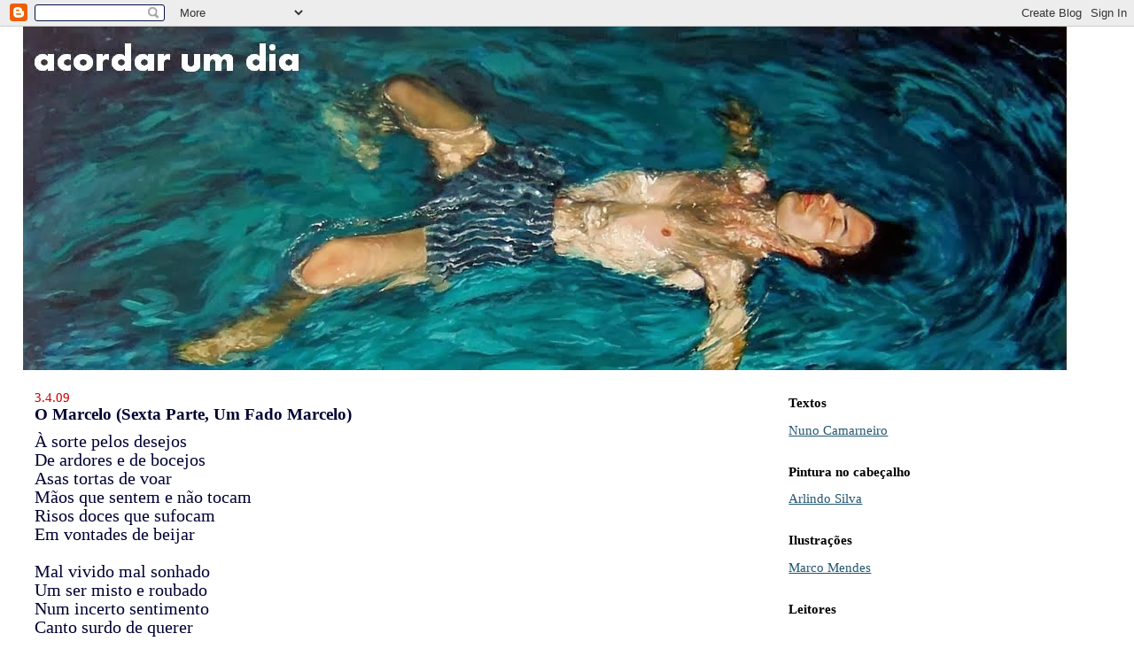

--- FILE ---
content_type: text/html; charset=UTF-8
request_url: https://acordarumdia.blogspot.com/2009/04/um-fado-marcelo.html
body_size: 12761
content:
<!DOCTYPE html>
<html dir='ltr' xmlns='http://www.w3.org/1999/xhtml' xmlns:b='http://www.google.com/2005/gml/b' xmlns:data='http://www.google.com/2005/gml/data' xmlns:expr='http://www.google.com/2005/gml/expr'>
<head>
<link href='https://www.blogger.com/static/v1/widgets/55013136-widget_css_bundle.css' rel='stylesheet' type='text/css'/>
<meta content='text/html; charset=UTF-8' http-equiv='Content-Type'/>
<meta content='blogger' name='generator'/>
<link href='https://acordarumdia.blogspot.com/favicon.ico' rel='icon' type='image/x-icon'/>
<link href='http://acordarumdia.blogspot.com/2009/04/um-fado-marcelo.html' rel='canonical'/>
<link rel="alternate" type="application/atom+xml" title="Acordar Um Dia - Atom" href="https://acordarumdia.blogspot.com/feeds/posts/default" />
<link rel="alternate" type="application/rss+xml" title="Acordar Um Dia - RSS" href="https://acordarumdia.blogspot.com/feeds/posts/default?alt=rss" />
<link rel="service.post" type="application/atom+xml" title="Acordar Um Dia - Atom" href="https://www.blogger.com/feeds/2397228971671727540/posts/default" />

<link rel="alternate" type="application/atom+xml" title="Acordar Um Dia - Atom" href="https://acordarumdia.blogspot.com/feeds/7940720425537857315/comments/default" />
<!--Can't find substitution for tag [blog.ieCssRetrofitLinks]-->
<meta content='http://acordarumdia.blogspot.com/2009/04/um-fado-marcelo.html' property='og:url'/>
<meta content='O Marcelo (Sexta Parte, Um Fado Marcelo)' property='og:title'/>
<meta content='À sorte pelos desejos De ardores e de bocejos Asas tortas de voar Mãos que sentem e não tocam Risos doces que sufocam Em vontades de beijar ...' property='og:description'/>
<title>Acordar Um Dia: O Marcelo (Sexta Parte, Um Fado Marcelo)</title>
<style id='page-skin-1' type='text/css'><!--
/*
-----------------------------------------------
Blogger Template Style
Name:     Stretch Denim
Designer: Darren Delaye
URL:      www.DarrenDelaye.com
Date:     11 Jul 2006
-----------------------------------------------
*/
body {
background: #ffffff;
margin: 0;
padding: 0px;
font: x-small Verdana, Arial;
text-align: center;
color: #000033;
font-size/* */:/**/small;
font-size: /**/small;
}
a:link {
color: #215670;
}
a:visited {
color: #215670;
}
a img {
border-width: 0;
}
#outer-wrapper {
font: normal normal 116% Georgia, Times, serif;
}
/* Header
----------------------------------------------- */
#header-wrapper {
margin:0;
padding: 0;
background-color: #ffffff;
text-align: left;
}
#header {
margin: 0 2%;
background-color: #ffffff;
color: #efefef;
padding: 0;
font: normal bold 208% Verdana, Arial, Sans-serif;;
position: relative;
}
h1.title {
padding-top: 38px;
margin: 0 1% .1em;
line-height: 1.2em;
font-size: 100%;
}
h1.title a, h1.title a:visited {
color: #efefef;
text-decoration: none;
}
#header .description {
display: block;
margin: 0 1%;
padding: 0 0 40px;
line-height: 1.4em;
font-size: 50%;
}
/* Content
----------------------------------------------- */
.clear {
clear: both;
}
#content-wrapper {
margin: 0 2%;
padding: 0 0 15px;
text-align: left;
background-color: #ffffff;
border: 1px solid #ffffff;
border-top: 0;
}
#main-wrapper {
margin-left: 1%;
width: 64%;
float: left;
background-color: #ffffff;
display: inline;       /* fix for doubling margin in IE */
word-wrap: break-word; /* fix for long text breaking sidebar float in IE */
overflow: hidden;      /* fix for long non-text content breaking IE sidebar float */
}
#sidebar-wrapper {
margin-right: 1%;
width: 29%;
float: right;
background-color: #ffffff;
display: inline;       /* fix for doubling margin in IE */
word-wrap: break-word; /* fix for long text breaking sidebar float in IE */
overflow: hidden;      /* fix for long non-text content breaking IE sidebar float */
}
/* Headings
----------------------------------------------- */
h2, h3 {
margin: 0;
}
/* Posts
----------------------------------------------- */
.date-header {
margin: 1.5em 0 0;
font-weight: normal;
color: #cc0000;
font-size: 100%;
}
.post {
margin: 0 0 1.5em;
padding-bottom: 1.5em;
}
.post-title {
margin: 0;
padding: 0;
font-size: 125%;
font-weight: bold;
line-height: 1.1em;
}
.post-title a, .post-title a:visited, .post-title strong {
text-decoration: none;
color: #000033;
font-weight: bold;
}
.post div {
margin: 0 0 .75em;
line-height: 1.3em;
}
.post-footer {
margin: -.25em 0 0;
color: #000033;
font-size: 87%;
}
.post-footer .span {
margin-right: .3em;
}
.post img, table.tr-caption-container {
padding: 4px;
border: 1px solid #ffffff;
}
.tr-caption-container img {
border: none;
padding: 0;
}
.post blockquote {
margin: 1em 20px;
}
.post blockquote p {
margin: .75em 0;
}
/* Comments
----------------------------------------------- */
#comments h4 {
margin: 1em 0;
color: #cc0000;
}
#comments h4 strong {
font-size: 110%;
}
#comments-block {
margin: 1em 0 1.5em;
line-height: 1.3em;
}
#comments-block dt {
margin: .5em 0;
}
#comments-block dd {
margin: .25em 0 0;
}
#comments-block dd.comment-footer {
margin: -.25em 0 2em;
line-height: 1.4em;
font-size: 78%;
}
#comments-block dd p {
margin: 0 0 .75em;
}
.deleted-comment {
font-style:italic;
color:gray;
}
.feed-links {
clear: both;
line-height: 2.5em;
}
#blog-pager-newer-link {
float: left;
}
#blog-pager-older-link {
float: right;
}
#blog-pager {
text-align: center;
}
/* Sidebar Content
----------------------------------------------- */
.sidebar h2 {
margin: 1.6em 0 .5em;
padding: 4px 5px;
background-color: #ffffff;
font-size: 100%;
color: #000000;
}
.sidebar ul {
margin: 0;
padding: 0;
list-style: none;
}
.sidebar li {
margin: 0;
padding-top: 0;
padding-right: 0;
padding-bottom: .5em;
padding-left: 15px;
text-indent: -15px;
line-height: 1.5em;
}
.sidebar {
color: #000033;
line-height:1.3em;
}
.sidebar .widget {
margin-bottom: 1em;
}
.sidebar .widget-content {
margin: 0 5px;
}
/* Profile
----------------------------------------------- */
.profile-img {
float: left;
margin-top: 0;
margin-right: 5px;
margin-bottom: 5px;
margin-left: 0;
padding: 4px;
border: 1px solid #ffffff;
}
.profile-data {
margin:0;
text-transform:uppercase;
letter-spacing:.1em;
font-weight: bold;
line-height: 1.6em;
font-size: 78%;
}
.profile-datablock {
margin:.5em 0 .5em;
}
.profile-textblock {
margin: 0.5em 0;
line-height: 1.6em;
}
/* Footer
----------------------------------------------- */
#footer {
clear: both;
text-align: center;
color: #000033;
}
#footer .widget {
margin:.5em;
padding-top: 20px;
font-size: 85%;
line-height: 1.5em;
text-align: left;
}
/** Page structure tweaks for layout editor wireframe */
body#layout #header {
width: 750px;
}

--></style>
<link href='https://www.blogger.com/dyn-css/authorization.css?targetBlogID=2397228971671727540&amp;zx=d72bc11e-4896-4fb4-a14c-9a64538efb75' media='none' onload='if(media!=&#39;all&#39;)media=&#39;all&#39;' rel='stylesheet'/><noscript><link href='https://www.blogger.com/dyn-css/authorization.css?targetBlogID=2397228971671727540&amp;zx=d72bc11e-4896-4fb4-a14c-9a64538efb75' rel='stylesheet'/></noscript>
<meta name='google-adsense-platform-account' content='ca-host-pub-1556223355139109'/>
<meta name='google-adsense-platform-domain' content='blogspot.com'/>

</head>
<body>
<div class='navbar section' id='navbar'><div class='widget Navbar' data-version='1' id='Navbar1'><script type="text/javascript">
    function setAttributeOnload(object, attribute, val) {
      if(window.addEventListener) {
        window.addEventListener('load',
          function(){ object[attribute] = val; }, false);
      } else {
        window.attachEvent('onload', function(){ object[attribute] = val; });
      }
    }
  </script>
<div id="navbar-iframe-container"></div>
<script type="text/javascript" src="https://apis.google.com/js/platform.js"></script>
<script type="text/javascript">
      gapi.load("gapi.iframes:gapi.iframes.style.bubble", function() {
        if (gapi.iframes && gapi.iframes.getContext) {
          gapi.iframes.getContext().openChild({
              url: 'https://www.blogger.com/navbar/2397228971671727540?po\x3d7940720425537857315\x26origin\x3dhttps://acordarumdia.blogspot.com',
              where: document.getElementById("navbar-iframe-container"),
              id: "navbar-iframe"
          });
        }
      });
    </script><script type="text/javascript">
(function() {
var script = document.createElement('script');
script.type = 'text/javascript';
script.src = '//pagead2.googlesyndication.com/pagead/js/google_top_exp.js';
var head = document.getElementsByTagName('head')[0];
if (head) {
head.appendChild(script);
}})();
</script>
</div></div>
<div id='outer-wrapper'><div id='wrap2'>
<!-- skip links for text browsers -->
<span id='skiplinks' style='display:none;'>
<a href='#main'>skip to main </a> |
      <a href='#sidebar'>skip to sidebar</a>
</span>
<div id='header-wrapper'>
<div class='header section' id='header'><div class='widget Header' data-version='1' id='Header1'>
<div id='header-inner'>
<a href='https://acordarumdia.blogspot.com/' style='display: block'>
<img alt='Acordar Um Dia' height='388px; ' id='Header1_headerimg' src='https://blogger.googleusercontent.com/img/b/R29vZ2xl/AVvXsEiODG1I6FeUpnzFbeGc9zDAM1iV6U6_uO7iSBWG4KbSc3Uk7ZUCDzgEs4GjkmzDZl2zUhSveTpmFZQNamruJ4FTINXrRoaVNRIvuRjXC9BasGa1b02ypmLHpeL9Um1UxRhRh3AnvHhUkifi/s1600/Imagem5.tif' style='display: block' width='1230px; '/>
</a>
</div>
</div></div>
</div>
<div id='content-wrapper'>
<div id='crosscol-wrapper' style='text-align:center'>
<div class='crosscol no-items section' id='crosscol'></div>
</div>
<div id='main-wrapper'>
<div class='main section' id='main'><div class='widget Blog' data-version='1' id='Blog1'>
<div class='blog-posts hfeed'>

          <div class="date-outer">
        
<h2 class='date-header'><span>3.4.09</span></h2>

          <div class="date-posts">
        
<div class='post-outer'>
<div class='post hentry uncustomized-post-template'>
<a name='7940720425537857315'></a>
<h3 class='post-title entry-title'>
<a href='https://acordarumdia.blogspot.com/2009/04/um-fado-marcelo.html'>O Marcelo (Sexta Parte, Um Fado Marcelo)</a>
</h3>
<div class='post-header'>
<div class='post-header-line-1'></div>
</div>
<div class='post-body entry-content'>
<span style="font-size:130%;">À sorte pelos desejos<br />De ardores e de bocejos<br />Asas tortas de voar<br />Mãos que sentem e não tocam<br />Risos doces que sufocam<br />Em vontades de beijar<br /><br />Mal vivido mal sonhado<br />Um ser misto e roubado<br />Num incerto sentimento<br />Canto surdo de querer<br />Mais da vida do que ser<br />No durar de um momento<br /><br />São passos de uma dança<br />É um golpe de vingança<br />Palavras ditas à toa<br />Neste sangue alguém morreu<br />Se não é um fado fui eu<br />E um amor que já não voa</span>
<div style='clear: both;'></div>
</div>
<div class='post-footer'>
<div style='float:right;padding:4px;'>
<a name='fb_share' rel='nofollow' share_url='https://acordarumdia.blogspot.com/2009/04/um-fado-marcelo.html' type='icon_link'></a>
<script src="//static.ak.fbcdn.net/connect.php/js/FB.Share" type="text/javascript"></script>
</div>
<div class='post-footer-line post-footer-line-1'>
<span class='post-author vcard'>
Publicada por
<span class='fn'>Nuno Camarneiro</span>
</span>
<span class='post-timestamp'>
à(s)
<a class='timestamp-link' href='https://acordarumdia.blogspot.com/2009/04/um-fado-marcelo.html' rel='bookmark' title='permanent link'><abbr class='published' title='2009-04-03T15:01:00+01:00'>15:01</abbr></a>
</span>
<span class='reaction-buttons'>
</span>
<span class='star-ratings'>
</span>
<span class='post-comment-link'>
</span>
<span class='post-backlinks post-comment-link'>
</span>
<span class='post-icons'>
<span class='item-action'>
<a href='https://www.blogger.com/email-post/2397228971671727540/7940720425537857315' title='Enviar a mensagem por correio electrónico'>
<img alt="" class="icon-action" height="13" src="//img1.blogblog.com/img/icon18_email.gif" width="18">
</a>
</span>
<span class='item-control blog-admin pid-452539270'>
<a href='https://www.blogger.com/post-edit.g?blogID=2397228971671727540&postID=7940720425537857315&from=pencil' title='Editar mensagem'>
<img alt='' class='icon-action' height='18' src='https://resources.blogblog.com/img/icon18_edit_allbkg.gif' width='18'/>
</a>
</span>
</span>
<div class='post-share-buttons'>
<a class='goog-inline-block share-button sb-email' href='&target=email' target='_blank' title='Enviar a mensagem por email'><span class='share-button-link-text'>Enviar a mensagem por email</span></a><a class='goog-inline-block share-button sb-blog' href='&target=blog' onclick='window.open(this.href, "_blank", "height=270,width=475"); return false;' target='_blank' title='Dê a sua opinião!'><span class='share-button-link-text'>Dê a sua opinião!</span></a><a class='goog-inline-block share-button sb-twitter' href='&target=twitter' target='_blank' title='Partilhar no X'><span class='share-button-link-text'>Partilhar no X</span></a><a class='goog-inline-block share-button sb-facebook' href='&target=facebook' onclick='window.open(this.href, "_blank", "height=430,width=640"); return false;' target='_blank' title='Partilhar no Facebook'><span class='share-button-link-text'>Partilhar no Facebook</span></a><a class='goog-inline-block share-button sb-pinterest' href='&target=pinterest' target='_blank' title='Partilhar no Pinterest'><span class='share-button-link-text'>Partilhar no Pinterest</span></a>
</div>
</div>
<div class='post-footer-line post-footer-line-2'>
<span class='post-labels'>
</span>
</div>
<div class='post-footer-line post-footer-line-3'>
<span class='post-location'>
</span>
</div>
</div>
</div>
<div class='comments' id='comments'>
<a name='comments'></a>
<h4>1 comentário:</h4>
<div class='comments-content'>
<script async='async' src='' type='text/javascript'></script>
<script type='text/javascript'>
    (function() {
      var items = null;
      var msgs = null;
      var config = {};

// <![CDATA[
      var cursor = null;
      if (items && items.length > 0) {
        cursor = parseInt(items[items.length - 1].timestamp) + 1;
      }

      var bodyFromEntry = function(entry) {
        var text = (entry &&
                    ((entry.content && entry.content.$t) ||
                     (entry.summary && entry.summary.$t))) ||
            '';
        if (entry && entry.gd$extendedProperty) {
          for (var k in entry.gd$extendedProperty) {
            if (entry.gd$extendedProperty[k].name == 'blogger.contentRemoved') {
              return '<span class="deleted-comment">' + text + '</span>';
            }
          }
        }
        return text;
      }

      var parse = function(data) {
        cursor = null;
        var comments = [];
        if (data && data.feed && data.feed.entry) {
          for (var i = 0, entry; entry = data.feed.entry[i]; i++) {
            var comment = {};
            // comment ID, parsed out of the original id format
            var id = /blog-(\d+).post-(\d+)/.exec(entry.id.$t);
            comment.id = id ? id[2] : null;
            comment.body = bodyFromEntry(entry);
            comment.timestamp = Date.parse(entry.published.$t) + '';
            if (entry.author && entry.author.constructor === Array) {
              var auth = entry.author[0];
              if (auth) {
                comment.author = {
                  name: (auth.name ? auth.name.$t : undefined),
                  profileUrl: (auth.uri ? auth.uri.$t : undefined),
                  avatarUrl: (auth.gd$image ? auth.gd$image.src : undefined)
                };
              }
            }
            if (entry.link) {
              if (entry.link[2]) {
                comment.link = comment.permalink = entry.link[2].href;
              }
              if (entry.link[3]) {
                var pid = /.*comments\/default\/(\d+)\?.*/.exec(entry.link[3].href);
                if (pid && pid[1]) {
                  comment.parentId = pid[1];
                }
              }
            }
            comment.deleteclass = 'item-control blog-admin';
            if (entry.gd$extendedProperty) {
              for (var k in entry.gd$extendedProperty) {
                if (entry.gd$extendedProperty[k].name == 'blogger.itemClass') {
                  comment.deleteclass += ' ' + entry.gd$extendedProperty[k].value;
                } else if (entry.gd$extendedProperty[k].name == 'blogger.displayTime') {
                  comment.displayTime = entry.gd$extendedProperty[k].value;
                }
              }
            }
            comments.push(comment);
          }
        }
        return comments;
      };

      var paginator = function(callback) {
        if (hasMore()) {
          var url = config.feed + '?alt=json&v=2&orderby=published&reverse=false&max-results=50';
          if (cursor) {
            url += '&published-min=' + new Date(cursor).toISOString();
          }
          window.bloggercomments = function(data) {
            var parsed = parse(data);
            cursor = parsed.length < 50 ? null
                : parseInt(parsed[parsed.length - 1].timestamp) + 1
            callback(parsed);
            window.bloggercomments = null;
          }
          url += '&callback=bloggercomments';
          var script = document.createElement('script');
          script.type = 'text/javascript';
          script.src = url;
          document.getElementsByTagName('head')[0].appendChild(script);
        }
      };
      var hasMore = function() {
        return !!cursor;
      };
      var getMeta = function(key, comment) {
        if ('iswriter' == key) {
          var matches = !!comment.author
              && comment.author.name == config.authorName
              && comment.author.profileUrl == config.authorUrl;
          return matches ? 'true' : '';
        } else if ('deletelink' == key) {
          return config.baseUri + '/comment/delete/'
               + config.blogId + '/' + comment.id;
        } else if ('deleteclass' == key) {
          return comment.deleteclass;
        }
        return '';
      };

      var replybox = null;
      var replyUrlParts = null;
      var replyParent = undefined;

      var onReply = function(commentId, domId) {
        if (replybox == null) {
          // lazily cache replybox, and adjust to suit this style:
          replybox = document.getElementById('comment-editor');
          if (replybox != null) {
            replybox.height = '250px';
            replybox.style.display = 'block';
            replyUrlParts = replybox.src.split('#');
          }
        }
        if (replybox && (commentId !== replyParent)) {
          replybox.src = '';
          document.getElementById(domId).insertBefore(replybox, null);
          replybox.src = replyUrlParts[0]
              + (commentId ? '&parentID=' + commentId : '')
              + '#' + replyUrlParts[1];
          replyParent = commentId;
        }
      };

      var hash = (window.location.hash || '#').substring(1);
      var startThread, targetComment;
      if (/^comment-form_/.test(hash)) {
        startThread = hash.substring('comment-form_'.length);
      } else if (/^c[0-9]+$/.test(hash)) {
        targetComment = hash.substring(1);
      }

      // Configure commenting API:
      var configJso = {
        'maxDepth': config.maxThreadDepth
      };
      var provider = {
        'id': config.postId,
        'data': items,
        'loadNext': paginator,
        'hasMore': hasMore,
        'getMeta': getMeta,
        'onReply': onReply,
        'rendered': true,
        'initComment': targetComment,
        'initReplyThread': startThread,
        'config': configJso,
        'messages': msgs
      };

      var render = function() {
        if (window.goog && window.goog.comments) {
          var holder = document.getElementById('comment-holder');
          window.goog.comments.render(holder, provider);
        }
      };

      // render now, or queue to render when library loads:
      if (window.goog && window.goog.comments) {
        render();
      } else {
        window.goog = window.goog || {};
        window.goog.comments = window.goog.comments || {};
        window.goog.comments.loadQueue = window.goog.comments.loadQueue || [];
        window.goog.comments.loadQueue.push(render);
      }
    })();
// ]]>
  </script>
<div id='comment-holder'>
<div class="comment-thread toplevel-thread"><ol id="top-ra"><li class="comment" id="c4055661160082774013"><div class="avatar-image-container"><img src="//blogger.googleusercontent.com/img/b/R29vZ2xl/AVvXsEhiWVSCAMZF8pDuGTPacrcypTv4q5jx4JLe-xTt_wrCAF_XbJayOCtCoPMfiTKInvGrFP0bMSDtFCKgTRvb8MkV4xtSmvg16xu47VBCG4IH_xwFO9UdjJMatkuwEam1-cw/s45-c/Tati.jpg" alt=""/></div><div class="comment-block"><div class="comment-header"><cite class="user"><a href="https://www.blogger.com/profile/09021717979521418170" rel="nofollow">Eu</a></cite><span class="icon user "></span><span class="datetime secondary-text"><a rel="nofollow" href="https://acordarumdia.blogspot.com/2009/04/um-fado-marcelo.html?showComment=1238778180000#c4055661160082774013">3 de abril de 2009 às 18:03</a></span></div><p class="comment-content">Agradeço por acompanhar as minhas posdtagens!<br><br>Gostei muito do seu blog!<br><br>Um belo final de semana para você e para todas as pessoas que estão em seu coração!<br><br>Um beijo carinhoso</p><span class="comment-actions secondary-text"><a class="comment-reply" target="_self" data-comment-id="4055661160082774013">Responder</a><span class="item-control blog-admin blog-admin pid-252378653"><a target="_self" href="https://www.blogger.com/comment/delete/2397228971671727540/4055661160082774013">Eliminar</a></span></span></div><div class="comment-replies"><div id="c4055661160082774013-rt" class="comment-thread inline-thread hidden"><span class="thread-toggle thread-expanded"><span class="thread-arrow"></span><span class="thread-count"><a target="_self">Respostas</a></span></span><ol id="c4055661160082774013-ra" class="thread-chrome thread-expanded"><div></div><div id="c4055661160082774013-continue" class="continue"><a class="comment-reply" target="_self" data-comment-id="4055661160082774013">Responder</a></div></ol></div></div><div class="comment-replybox-single" id="c4055661160082774013-ce"></div></li></ol><div id="top-continue" class="continue"><a class="comment-reply" target="_self">Adicionar comentário</a></div><div class="comment-replybox-thread" id="top-ce"></div><div class="loadmore hidden" data-post-id="7940720425537857315"><a target="_self">Carregar mais...</a></div></div>
</div>
</div>
<p class='comment-footer'>
<div class='comment-form'>
<a name='comment-form'></a>
<p>
</p>
<a href='https://www.blogger.com/comment/frame/2397228971671727540?po=7940720425537857315&hl=pt-PT&saa=85391&origin=https://acordarumdia.blogspot.com' id='comment-editor-src'></a>
<iframe allowtransparency='true' class='blogger-iframe-colorize blogger-comment-from-post' frameborder='0' height='410px' id='comment-editor' name='comment-editor' src='' width='100%'></iframe>
<script src='https://www.blogger.com/static/v1/jsbin/1345082660-comment_from_post_iframe.js' type='text/javascript'></script>
<script type='text/javascript'>
      BLOG_CMT_createIframe('https://www.blogger.com/rpc_relay.html');
    </script>
</div>
</p>
<div id='backlinks-container'>
<div id='Blog1_backlinks-container'>
</div>
</div>
</div>
</div>

        </div></div>
      
</div>
<div class='blog-pager' id='blog-pager'>
<span id='blog-pager-newer-link'>
<a class='blog-pager-newer-link' href='https://acordarumdia.blogspot.com/2009/04/de-um-homem-que-foi-visto-sem-ver.html' id='Blog1_blog-pager-newer-link' title='Mensagem mais recente'>Mensagem mais recente</a>
</span>
<span id='blog-pager-older-link'>
<a class='blog-pager-older-link' href='https://acordarumdia.blogspot.com/2009/03/o-marcelo-quinta-parte.html' id='Blog1_blog-pager-older-link' title='Mensagem antiga'>Mensagem antiga</a>
</span>
<a class='home-link' href='https://acordarumdia.blogspot.com/'>Página inicial</a>
</div>
<div class='clear'></div>
<div class='post-feeds'>
<div class='feed-links'>
Subscrever:
<a class='feed-link' href='https://acordarumdia.blogspot.com/feeds/7940720425537857315/comments/default' target='_blank' type='application/atom+xml'>Enviar feedback (Atom)</a>
</div>
</div>
</div></div>
</div>
<div id='sidebar-wrapper'>
<div class='sidebar section' id='sidebar'><div class='widget Text' data-version='1' id='Text1'>
<h2 class='title'>Textos</h2>
<div class='widget-content'>
<a href="mailto:galandum@gmail.com">Nuno Camarneiro</a><br/>
</div>
<div class='clear'></div>
</div><div class='widget Text' data-version='1' id='Text4'>
<h2 class='title'>Pintura no cabeçalho</h2>
<div class='widget-content'>
<a href="http://arlindo-silva.blogspot.pt/">Arlindo Silva</a>
</div>
<div class='clear'></div>
</div><div class='widget Text' data-version='1' id='Text2'>
<h2 class='title'>Ilustrações</h2>
<div class='widget-content'>
<a href="http://diariorasgado.blogspot.com/">Marco Mendes</a><br/>
</div>
<div class='clear'></div>
</div><div class='widget Followers' data-version='1' id='Followers2'>
<h2 class='title'>Leitores</h2>
<div class='widget-content'>
<div id='Followers2-wrapper'>
<div style='margin-right:2px;'>
<div><script type="text/javascript" src="https://apis.google.com/js/platform.js"></script>
<div id="followers-iframe-container"></div>
<script type="text/javascript">
    window.followersIframe = null;
    function followersIframeOpen(url) {
      gapi.load("gapi.iframes", function() {
        if (gapi.iframes && gapi.iframes.getContext) {
          window.followersIframe = gapi.iframes.getContext().openChild({
            url: url,
            where: document.getElementById("followers-iframe-container"),
            messageHandlersFilter: gapi.iframes.CROSS_ORIGIN_IFRAMES_FILTER,
            messageHandlers: {
              '_ready': function(obj) {
                window.followersIframe.getIframeEl().height = obj.height;
              },
              'reset': function() {
                window.followersIframe.close();
                followersIframeOpen("https://www.blogger.com/followers/frame/2397228971671727540?colors\x3dCgt0cmFuc3BhcmVudBILdHJhbnNwYXJlbnQaByMwMDAwMzMiByMwMDAwMDAqByNmZmZmZmYyByMwMDAwMDA6ByMwMDAwMzNCByMwMDAwMDBKByMwMDAwMDBSByNGRkZGRkZaC3RyYW5zcGFyZW50\x26pageSize\x3d21\x26hl\x3dpt-PT\x26origin\x3dhttps://acordarumdia.blogspot.com");
              },
              'open': function(url) {
                window.followersIframe.close();
                followersIframeOpen(url);
              }
            }
          });
        }
      });
    }
    followersIframeOpen("https://www.blogger.com/followers/frame/2397228971671727540?colors\x3dCgt0cmFuc3BhcmVudBILdHJhbnNwYXJlbnQaByMwMDAwMzMiByMwMDAwMDAqByNmZmZmZmYyByMwMDAwMDA6ByMwMDAwMzNCByMwMDAwMDBKByMwMDAwMDBSByNGRkZGRkZaC3RyYW5zcGFyZW50\x26pageSize\x3d21\x26hl\x3dpt-PT\x26origin\x3dhttps://acordarumdia.blogspot.com");
  </script></div>
</div>
</div>
<div class='clear'></div>
</div>
</div><div class='widget HTML' data-version='1' id='HTML1'>
<div class='widget-content'>
<div id='networkedblogs_nwidget_container' style='height:360px;padding-top:10px;'><div id='networkedblogs_nwidget_above'></div><div id='networkedblogs_nwidget_widget' style="border:1px solid #D1D7DF;background-color:#F5F6F9;margin:0px auto;"><div id="networkedblogs_nwidget_logo" style="padding:1px;margin:0px;background-color:#edeff4;text-align:center;height:21px;"><a href="http://networkedblogs.com/" target="_blank" title="NetworkedBlogs"><img style="border: none;" src="https://lh3.googleusercontent.com/blogger_img_proxy/AEn0k_s_tbN4Oshq5soXRTe_vKKJ794xFdpEFZAr4Je96AIJTgQ-rHpIE-ipfJsn_wv8Wsj1bSEmL23JB5WthAaybE6DClN-kd95M1BeSkXDaTe7xppDGMUy7S5uyvl7a6u-Fio=s0-d" title="NetworkedBlogs"></a></div><div id="networkedblogs_nwidget_body" style="text-align: center;"></div><div id="networkedblogs_nwidget_follow" style="padding:5px;"><a style="display:block;line-height:100%;width:90px;margin:0px auto;padding:4px 8px;text-align:center;background-color:#3b5998;border:1px solid #D9DFEA;border-bottom-color:#0e1f5b;border-right-color:#0e1f5b;color:#FFFFFF;font-family:'lucida grande',tahoma,verdana,arial,sans-serif;font-size:11px;text-decoration:none;" href="http://networkedblogs.com/blog/acordar_um_dia/?ahash=8414b63b7f59effd76904edca8376901">Follow this blog</a></div></div><div id='networkedblogs_nwidget_below'></div></div><script type="text/javascript"><!--
if(typeof(networkedblogs)=="undefined"){networkedblogs = {};networkedblogs.blogId=450334;networkedblogs.shortName="acordar_um_dia";}
--></script><script src="//nwidget.networkedblogs.com/getnetworkwidget?bid=450334" type="text/javascript"></script>
</div>
<div class='clear'></div>
</div><div class='widget BlogArchive' data-version='1' id='BlogArchive2'>
<h2>Arquivo</h2>
<div class='widget-content'>
<div id='ArchiveList'>
<div id='BlogArchive2_ArchiveList'>
<ul class='flat'>
<li class='archivedate'>
<a href='https://acordarumdia.blogspot.com/2015/07/'>julho 2015</a> (1)
      </li>
<li class='archivedate'>
<a href='https://acordarumdia.blogspot.com/2015/04/'>abril 2015</a> (1)
      </li>
<li class='archivedate'>
<a href='https://acordarumdia.blogspot.com/2015/03/'>março 2015</a> (1)
      </li>
<li class='archivedate'>
<a href='https://acordarumdia.blogspot.com/2015/02/'>fevereiro 2015</a> (1)
      </li>
<li class='archivedate'>
<a href='https://acordarumdia.blogspot.com/2015/01/'>janeiro 2015</a> (1)
      </li>
<li class='archivedate'>
<a href='https://acordarumdia.blogspot.com/2014/12/'>dezembro 2014</a> (2)
      </li>
<li class='archivedate'>
<a href='https://acordarumdia.blogspot.com/2014/11/'>novembro 2014</a> (2)
      </li>
<li class='archivedate'>
<a href='https://acordarumdia.blogspot.com/2014/10/'>outubro 2014</a> (3)
      </li>
<li class='archivedate'>
<a href='https://acordarumdia.blogspot.com/2014/09/'>setembro 2014</a> (1)
      </li>
<li class='archivedate'>
<a href='https://acordarumdia.blogspot.com/2014/07/'>julho 2014</a> (1)
      </li>
<li class='archivedate'>
<a href='https://acordarumdia.blogspot.com/2014/06/'>junho 2014</a> (1)
      </li>
<li class='archivedate'>
<a href='https://acordarumdia.blogspot.com/2014/05/'>maio 2014</a> (4)
      </li>
<li class='archivedate'>
<a href='https://acordarumdia.blogspot.com/2014/04/'>abril 2014</a> (2)
      </li>
<li class='archivedate'>
<a href='https://acordarumdia.blogspot.com/2014/03/'>março 2014</a> (2)
      </li>
<li class='archivedate'>
<a href='https://acordarumdia.blogspot.com/2014/02/'>fevereiro 2014</a> (3)
      </li>
<li class='archivedate'>
<a href='https://acordarumdia.blogspot.com/2014/01/'>janeiro 2014</a> (2)
      </li>
<li class='archivedate'>
<a href='https://acordarumdia.blogspot.com/2013/12/'>dezembro 2013</a> (1)
      </li>
<li class='archivedate'>
<a href='https://acordarumdia.blogspot.com/2013/11/'>novembro 2013</a> (1)
      </li>
<li class='archivedate'>
<a href='https://acordarumdia.blogspot.com/2013/10/'>outubro 2013</a> (1)
      </li>
<li class='archivedate'>
<a href='https://acordarumdia.blogspot.com/2013/09/'>setembro 2013</a> (6)
      </li>
<li class='archivedate'>
<a href='https://acordarumdia.blogspot.com/2013/08/'>agosto 2013</a> (2)
      </li>
<li class='archivedate'>
<a href='https://acordarumdia.blogspot.com/2013/07/'>julho 2013</a> (1)
      </li>
<li class='archivedate'>
<a href='https://acordarumdia.blogspot.com/2013/06/'>junho 2013</a> (1)
      </li>
<li class='archivedate'>
<a href='https://acordarumdia.blogspot.com/2013/05/'>maio 2013</a> (2)
      </li>
<li class='archivedate'>
<a href='https://acordarumdia.blogspot.com/2013/03/'>março 2013</a> (2)
      </li>
<li class='archivedate'>
<a href='https://acordarumdia.blogspot.com/2013/02/'>fevereiro 2013</a> (1)
      </li>
<li class='archivedate'>
<a href='https://acordarumdia.blogspot.com/2013/01/'>janeiro 2013</a> (2)
      </li>
<li class='archivedate'>
<a href='https://acordarumdia.blogspot.com/2012/11/'>novembro 2012</a> (3)
      </li>
<li class='archivedate'>
<a href='https://acordarumdia.blogspot.com/2012/10/'>outubro 2012</a> (1)
      </li>
<li class='archivedate'>
<a href='https://acordarumdia.blogspot.com/2012/09/'>setembro 2012</a> (1)
      </li>
<li class='archivedate'>
<a href='https://acordarumdia.blogspot.com/2012/08/'>agosto 2012</a> (1)
      </li>
<li class='archivedate'>
<a href='https://acordarumdia.blogspot.com/2012/07/'>julho 2012</a> (4)
      </li>
<li class='archivedate'>
<a href='https://acordarumdia.blogspot.com/2012/05/'>maio 2012</a> (1)
      </li>
<li class='archivedate'>
<a href='https://acordarumdia.blogspot.com/2012/04/'>abril 2012</a> (8)
      </li>
<li class='archivedate'>
<a href='https://acordarumdia.blogspot.com/2012/03/'>março 2012</a> (4)
      </li>
<li class='archivedate'>
<a href='https://acordarumdia.blogspot.com/2012/01/'>janeiro 2012</a> (6)
      </li>
<li class='archivedate'>
<a href='https://acordarumdia.blogspot.com/2011/12/'>dezembro 2011</a> (1)
      </li>
<li class='archivedate'>
<a href='https://acordarumdia.blogspot.com/2011/11/'>novembro 2011</a> (1)
      </li>
<li class='archivedate'>
<a href='https://acordarumdia.blogspot.com/2011/10/'>outubro 2011</a> (2)
      </li>
<li class='archivedate'>
<a href='https://acordarumdia.blogspot.com/2011/09/'>setembro 2011</a> (1)
      </li>
<li class='archivedate'>
<a href='https://acordarumdia.blogspot.com/2011/08/'>agosto 2011</a> (1)
      </li>
<li class='archivedate'>
<a href='https://acordarumdia.blogspot.com/2011/07/'>julho 2011</a> (1)
      </li>
<li class='archivedate'>
<a href='https://acordarumdia.blogspot.com/2011/06/'>junho 2011</a> (1)
      </li>
<li class='archivedate'>
<a href='https://acordarumdia.blogspot.com/2011/05/'>maio 2011</a> (4)
      </li>
<li class='archivedate'>
<a href='https://acordarumdia.blogspot.com/2011/04/'>abril 2011</a> (3)
      </li>
<li class='archivedate'>
<a href='https://acordarumdia.blogspot.com/2011/03/'>março 2011</a> (5)
      </li>
<li class='archivedate'>
<a href='https://acordarumdia.blogspot.com/2011/02/'>fevereiro 2011</a> (5)
      </li>
<li class='archivedate'>
<a href='https://acordarumdia.blogspot.com/2010/12/'>dezembro 2010</a> (1)
      </li>
<li class='archivedate'>
<a href='https://acordarumdia.blogspot.com/2010/11/'>novembro 2010</a> (3)
      </li>
<li class='archivedate'>
<a href='https://acordarumdia.blogspot.com/2010/10/'>outubro 2010</a> (2)
      </li>
<li class='archivedate'>
<a href='https://acordarumdia.blogspot.com/2010/09/'>setembro 2010</a> (3)
      </li>
<li class='archivedate'>
<a href='https://acordarumdia.blogspot.com/2010/07/'>julho 2010</a> (1)
      </li>
<li class='archivedate'>
<a href='https://acordarumdia.blogspot.com/2010/06/'>junho 2010</a> (8)
      </li>
<li class='archivedate'>
<a href='https://acordarumdia.blogspot.com/2010/05/'>maio 2010</a> (5)
      </li>
<li class='archivedate'>
<a href='https://acordarumdia.blogspot.com/2010/01/'>janeiro 2010</a> (6)
      </li>
<li class='archivedate'>
<a href='https://acordarumdia.blogspot.com/2009/12/'>dezembro 2009</a> (2)
      </li>
<li class='archivedate'>
<a href='https://acordarumdia.blogspot.com/2009/11/'>novembro 2009</a> (3)
      </li>
<li class='archivedate'>
<a href='https://acordarumdia.blogspot.com/2009/10/'>outubro 2009</a> (11)
      </li>
<li class='archivedate'>
<a href='https://acordarumdia.blogspot.com/2009/09/'>setembro 2009</a> (13)
      </li>
<li class='archivedate'>
<a href='https://acordarumdia.blogspot.com/2009/08/'>agosto 2009</a> (1)
      </li>
<li class='archivedate'>
<a href='https://acordarumdia.blogspot.com/2009/07/'>julho 2009</a> (9)
      </li>
<li class='archivedate'>
<a href='https://acordarumdia.blogspot.com/2009/06/'>junho 2009</a> (6)
      </li>
<li class='archivedate'>
<a href='https://acordarumdia.blogspot.com/2009/05/'>maio 2009</a> (4)
      </li>
<li class='archivedate'>
<a href='https://acordarumdia.blogspot.com/2009/04/'>abril 2009</a> (9)
      </li>
<li class='archivedate'>
<a href='https://acordarumdia.blogspot.com/2009/03/'>março 2009</a> (24)
      </li>
<li class='archivedate'>
<a href='https://acordarumdia.blogspot.com/2009/02/'>fevereiro 2009</a> (20)
      </li>
<li class='archivedate'>
<a href='https://acordarumdia.blogspot.com/2009/01/'>janeiro 2009</a> (32)
      </li>
</ul>
</div>
</div>
<div class='clear'></div>
</div>
</div><div class='widget LinkList' data-version='1' id='LinkList1'>
<h2>Ligações</h2>
<div class='widget-content'>
<ul>
<li><a href='http://aluzdanoite.blogspot.com/'>A Luz da noite</a></li>
<li><a href='http://osgajosdamula.blogspot.com/'>A Mula</a></li>
<li><a href='http://anaturezadomal.blogspot.com/'>A Natureza do Mal</a></li>
<li><a href='http://praticadoquotidiano.blogspot.com/'>A Prática do Quotidiano</a></li>
<li><a href='http://ana-de-amsterdam.blogspot.com/'>Ana de Amsterdam</a></li>
<li><a href='http://ana-de-amsterdam.blogspot.com/'>Ana de Amsterdam</a></li>
<li><a href='http://littlelittlewords.blogspot.com/'>Animais Domésticos</a></li>
<li><a href='http://avatares-de-desejo.blogspot.com/'>Avatares de Um Desejo</a></li>
<li><a href='http://bibliotecariodebabel.com/'>Bibliotecário de Babel</a></li>
<li><a href='http://ler.blogs.sapo.pt/'>Blog da Ler</a></li>
<li><a href='http://tomze.blog.uol.com.br/index.html'>Blog do Tom Zé</a></li>
<li><a href='http://www.continuidadedosparaques.blogspot.com/'>CONTINUIDADEDOSPARAQUES</a></li>
<li><a href='http://capjib.blogspot.com/'>Capt'n Jacqueline itchin' brain</a></li>
<li><a href='http://chanatas.blogspot.com/'>Chanatas</a></li>
<li><a href='http://www.dacordoindico.blogspot.com/'>Da Cor do Índico</a></li>
<li><a href='http://journal.davidbyrne.com/'>David Byrne</a></li>
<li><a href='http://last-tapes.blogspot.com/'>Dias Felizes</a></li>
<li><a href='http://diariorasgado.blogspot.com/'>Diário Rasgado</a></li>
<li><a href='http://www.enriquevilamatas.com/'>Enrique Vila-Matas</a></li>
<li><a href='http://estante-de-livros.blogspot.com/'>Estante de Livros</a></li>
<li><a href='http://caminhoarduo.blogspot.com/'>Estrada de Santiago</a></li>
<li><a href='http://goncalomtavares.blogspot.com/'>Gonçalo M. Tavares</a></li>
<li><a href='http://horasextraordinarias.blogs.sapo.pt/'>Horas Extraordinárias</a></li>
<li><a href='http://klepsydra.blogspot.com/'>Klepsydra</a></li>
<li><a href='http://www.labirintosnosotao.com/'>Labirintos no Sótão</a></li>
<li><a href='http://a-leiseca.blogspot.com/'>Lei Seca</a></li>
<li><a href='http://luisfilipecristovao.blogspot.com/'>Luís Filipe Cristóvão</a></li>
<li><a href='http://melancomico.blogs.sapo.pt/'>Melancómico</a></li>
<li><a href='http://minoriarelativa.blogspot.com/'>Minoria Relativa</a></li>
<li><a href='http://nachinacomliling.blogspot.com/'>Na China com Li Ling</a></li>
<li><a href='http://nemsemprealapis.blogspot.com/'>O Cheiro Dos Livros</a></li>
<li><a href='http://oregabofe.blogspot.com/'>O Regabofe</a></li>
<li><a href='http://olamtagv.wordpress.com/'>Os Livros Ardem Mal</a></li>
<li><a href='http://www.pnetliteratura.pt/'>PNET Literatura</a></li>
<li><a href='http://pastoralportuguesa.blogspot.com/'>Pastoral Portuguesa</a></li>
<li><a href='http://international.poetryinternationalweb.org/'>Poetry International Web</a></li>
<li><a href='http://propagandaearte.blogs.sapo.pt/'>Propaganda & Arte</a></li>
<li><a href='http://livrariapodoslivros.blogspot.com/'>Pó dos livros</a></li>
<li><a href='http://rascunho.iol.pt/'>Rascunho</a></li>
<li><a href='http://recantodasletras.uol.com.br/'>Recanto das Letras</a></li>
<li><a href='http://www.revista365.com/'>Revista 365</a></li>
<li><a href='http://www.minguante.com/'>Revista Minguante</a></li>
<li><a href='http://www.revistasamizdat.com/'>Revista SAMIZDAT</a></li>
<li><a href='http://revistavoca.com/'>Revista Voca</a></li>
<li><a href='http://senhorpalomar.com/'>Senhor Palomar</a></li>
<li><a href='http://tiagosalazar.com/'>Tiago Salazar</a></li>
<li><a href='http://tomze.blog.uol.com.br/index.html'>Tom Zé</a></li>
<li><a href='http://torn-diary.blogspot.com/'>Torn Diary</a></li>
<li><a href='http://vaude-ville.blogspot.com/'>Vaudeville</a></li>
<li><a href='http://casadeosso.blogspot.com/'>casadeosso</a></li>
<li><a href='http://herois-a-dias.blogspot.com/'>heróis-a-dias</a></li>
<li><a href='http://umblogsobrekleist.blogspot.com/'>umblogsobrekleist</a></li>
<li><a href='http://amargemblog.blogspot.com/'>À Margem</a></li>
</ul>
<div class='clear'></div>
</div>
</div><div class='widget Text' data-version='1' id='Text3'>
<h2 class='title'>Correio</h2>
<div class='widget-content'>
<a href="mailto:acordarumdia@gmail.com">acordarumdia@gmail.com</a><br/>
</div>
<div class='clear'></div>
</div></div>
</div>
<!-- spacer for skins that want sidebar and main to be the same height-->
<div class='clear'>&#160;</div>
</div>
<!-- end content-wrapper -->
<div id='footer-wrapper'>
<div class='footer no-items section' id='footer'></div>
</div>
</div></div>
<!-- end outer-wrapper -->
<a href='http://technorati.com/faves?sub=addfavbtn&add=http://acordarumdia.blogspot.com'><img alt="Add to Technorati Favorites" src="https://lh3.googleusercontent.com/blogger_img_proxy/AEn0k_vK9SQdy1bMHR35gmlBRaSx00wm19vnIlhjmOEdbisZvdlXOgbVr6KW_OIzPCYjpUn2aI2rn-GLx1UGWqRPuLe0TD86MIpIi3rvpKSsPkaVPnHiy4E-WA=s0-d"></a>
<!-- Site Meter -->
<script src="//s51.sitemeter.com/js/counter.js?site=s51galandum" type="text/javascript">
</script>
<noscript>
<a href='http://s51.sitemeter.com/stats.asp?site=s51galandum' target='_top'>
<img alt="Site Meter" border="0" src="https://lh3.googleusercontent.com/blogger_img_proxy/AEn0k_uBVUvQqbCT-RWJIwtRi2_wrUlhbAIyMWgDLh3T6tamEjx08t5fTMVBwVHT8cs67Y1LozYPQ4g5oy68sc12PGvgo6MMAYyvm3f9udb3euYFpXahtol8_w=s0-d"></a>
</noscript>
<!-- Copyright (c)2006 Site Meter -->
<!-- Begin Motigo Webstats counter code -->
<a href='http://webstats.motigo.com/' id='mws4587846'>
<img alt="Free counter and web stats" border="0" height="18" src="https://lh3.googleusercontent.com/blogger_img_proxy/AEn0k_vvNB0hrbuJo05HM2u-OngyOi0xwdxOLvc04yDmriq2lrFAui-VFYUkmC2JAZkaq15p9XlYECi1UJ-oc1yF30ytEPR-_x-2IsuVsL20c11QqIGVDFqv0bkMceC0jAwQRN5A8jEgOYY=s0-d" width="18"></a>
<script src="//m1.webstats.motigo.com/c.js?id=4587846" type="text/javascript"></script>
<!-- End Motigo Webstats counter code -->

<script type="text/javascript" src="https://www.blogger.com/static/v1/widgets/1350801215-widgets.js"></script>
<script type='text/javascript'>
window['__wavt'] = 'AOuZoY5lJXpTXBhhDNN2KP-IaDjvSvUgfQ:1767820733248';_WidgetManager._Init('//www.blogger.com/rearrange?blogID\x3d2397228971671727540','//acordarumdia.blogspot.com/2009/04/um-fado-marcelo.html','2397228971671727540');
_WidgetManager._SetDataContext([{'name': 'blog', 'data': {'blogId': '2397228971671727540', 'title': 'Acordar Um Dia', 'url': 'https://acordarumdia.blogspot.com/2009/04/um-fado-marcelo.html', 'canonicalUrl': 'http://acordarumdia.blogspot.com/2009/04/um-fado-marcelo.html', 'homepageUrl': 'https://acordarumdia.blogspot.com/', 'searchUrl': 'https://acordarumdia.blogspot.com/search', 'canonicalHomepageUrl': 'http://acordarumdia.blogspot.com/', 'blogspotFaviconUrl': 'https://acordarumdia.blogspot.com/favicon.ico', 'bloggerUrl': 'https://www.blogger.com', 'hasCustomDomain': false, 'httpsEnabled': true, 'enabledCommentProfileImages': true, 'gPlusViewType': 'FILTERED_POSTMOD', 'adultContent': false, 'analyticsAccountNumber': '', 'encoding': 'UTF-8', 'locale': 'pt-PT', 'localeUnderscoreDelimited': 'pt_pt', 'languageDirection': 'ltr', 'isPrivate': false, 'isMobile': false, 'isMobileRequest': false, 'mobileClass': '', 'isPrivateBlog': false, 'isDynamicViewsAvailable': true, 'feedLinks': '\x3clink rel\x3d\x22alternate\x22 type\x3d\x22application/atom+xml\x22 title\x3d\x22Acordar Um Dia - Atom\x22 href\x3d\x22https://acordarumdia.blogspot.com/feeds/posts/default\x22 /\x3e\n\x3clink rel\x3d\x22alternate\x22 type\x3d\x22application/rss+xml\x22 title\x3d\x22Acordar Um Dia - RSS\x22 href\x3d\x22https://acordarumdia.blogspot.com/feeds/posts/default?alt\x3drss\x22 /\x3e\n\x3clink rel\x3d\x22service.post\x22 type\x3d\x22application/atom+xml\x22 title\x3d\x22Acordar Um Dia - Atom\x22 href\x3d\x22https://www.blogger.com/feeds/2397228971671727540/posts/default\x22 /\x3e\n\n\x3clink rel\x3d\x22alternate\x22 type\x3d\x22application/atom+xml\x22 title\x3d\x22Acordar Um Dia - Atom\x22 href\x3d\x22https://acordarumdia.blogspot.com/feeds/7940720425537857315/comments/default\x22 /\x3e\n', 'meTag': '', 'adsenseHostId': 'ca-host-pub-1556223355139109', 'adsenseHasAds': false, 'adsenseAutoAds': false, 'boqCommentIframeForm': true, 'loginRedirectParam': '', 'view': '', 'dynamicViewsCommentsSrc': '//www.blogblog.com/dynamicviews/4224c15c4e7c9321/js/comments.js', 'dynamicViewsScriptSrc': '//www.blogblog.com/dynamicviews/617ee3b89bd337b4', 'plusOneApiSrc': 'https://apis.google.com/js/platform.js', 'disableGComments': true, 'interstitialAccepted': false, 'sharing': {'platforms': [{'name': 'Obter link', 'key': 'link', 'shareMessage': 'Obter link', 'target': ''}, {'name': 'Facebook', 'key': 'facebook', 'shareMessage': 'Partilhar no Facebook', 'target': 'facebook'}, {'name': 'D\xea a sua opini\xe3o!', 'key': 'blogThis', 'shareMessage': 'D\xea a sua opini\xe3o!', 'target': 'blog'}, {'name': 'X', 'key': 'twitter', 'shareMessage': 'Partilhar no X', 'target': 'twitter'}, {'name': 'Pinterest', 'key': 'pinterest', 'shareMessage': 'Partilhar no Pinterest', 'target': 'pinterest'}, {'name': 'Email', 'key': 'email', 'shareMessage': 'Email', 'target': 'email'}], 'disableGooglePlus': true, 'googlePlusShareButtonWidth': 0, 'googlePlusBootstrap': '\x3cscript type\x3d\x22text/javascript\x22\x3ewindow.___gcfg \x3d {\x27lang\x27: \x27pt_PT\x27};\x3c/script\x3e'}, 'hasCustomJumpLinkMessage': false, 'jumpLinkMessage': 'Ler mais', 'pageType': 'item', 'postId': '7940720425537857315', 'pageName': 'O Marcelo (Sexta Parte, Um Fado Marcelo)', 'pageTitle': 'Acordar Um Dia: O Marcelo (Sexta Parte, Um Fado Marcelo)'}}, {'name': 'features', 'data': {}}, {'name': 'messages', 'data': {'edit': 'Editar', 'linkCopiedToClipboard': 'Link copiado para a \xe1rea de transfer\xeancia!', 'ok': 'Ok', 'postLink': 'Link da mensagem'}}, {'name': 'template', 'data': {'name': 'custom', 'localizedName': 'Personalizado', 'isResponsive': false, 'isAlternateRendering': false, 'isCustom': true}}, {'name': 'view', 'data': {'classic': {'name': 'classic', 'url': '?view\x3dclassic'}, 'flipcard': {'name': 'flipcard', 'url': '?view\x3dflipcard'}, 'magazine': {'name': 'magazine', 'url': '?view\x3dmagazine'}, 'mosaic': {'name': 'mosaic', 'url': '?view\x3dmosaic'}, 'sidebar': {'name': 'sidebar', 'url': '?view\x3dsidebar'}, 'snapshot': {'name': 'snapshot', 'url': '?view\x3dsnapshot'}, 'timeslide': {'name': 'timeslide', 'url': '?view\x3dtimeslide'}, 'isMobile': false, 'title': 'O Marcelo (Sexta Parte, Um Fado Marcelo)', 'description': '\xc0 sorte pelos desejos De ardores e de bocejos Asas tortas de voar M\xe3os que sentem e n\xe3o tocam Risos doces que sufocam Em vontades de beijar ...', 'url': 'https://acordarumdia.blogspot.com/2009/04/um-fado-marcelo.html', 'type': 'item', 'isSingleItem': true, 'isMultipleItems': false, 'isError': false, 'isPage': false, 'isPost': true, 'isHomepage': false, 'isArchive': false, 'isLabelSearch': false, 'postId': 7940720425537857315}}]);
_WidgetManager._RegisterWidget('_NavbarView', new _WidgetInfo('Navbar1', 'navbar', document.getElementById('Navbar1'), {}, 'displayModeFull'));
_WidgetManager._RegisterWidget('_HeaderView', new _WidgetInfo('Header1', 'header', document.getElementById('Header1'), {}, 'displayModeFull'));
_WidgetManager._RegisterWidget('_BlogView', new _WidgetInfo('Blog1', 'main', document.getElementById('Blog1'), {'cmtInteractionsEnabled': false, 'lightboxEnabled': true, 'lightboxModuleUrl': 'https://www.blogger.com/static/v1/jsbin/487199173-lbx__pt_pt.js', 'lightboxCssUrl': 'https://www.blogger.com/static/v1/v-css/828616780-lightbox_bundle.css'}, 'displayModeFull'));
_WidgetManager._RegisterWidget('_TextView', new _WidgetInfo('Text1', 'sidebar', document.getElementById('Text1'), {}, 'displayModeFull'));
_WidgetManager._RegisterWidget('_TextView', new _WidgetInfo('Text4', 'sidebar', document.getElementById('Text4'), {}, 'displayModeFull'));
_WidgetManager._RegisterWidget('_TextView', new _WidgetInfo('Text2', 'sidebar', document.getElementById('Text2'), {}, 'displayModeFull'));
_WidgetManager._RegisterWidget('_FollowersView', new _WidgetInfo('Followers2', 'sidebar', document.getElementById('Followers2'), {}, 'displayModeFull'));
_WidgetManager._RegisterWidget('_HTMLView', new _WidgetInfo('HTML1', 'sidebar', document.getElementById('HTML1'), {}, 'displayModeFull'));
_WidgetManager._RegisterWidget('_BlogArchiveView', new _WidgetInfo('BlogArchive2', 'sidebar', document.getElementById('BlogArchive2'), {'languageDirection': 'ltr', 'loadingMessage': 'A carregar\x26hellip;'}, 'displayModeFull'));
_WidgetManager._RegisterWidget('_LinkListView', new _WidgetInfo('LinkList1', 'sidebar', document.getElementById('LinkList1'), {}, 'displayModeFull'));
_WidgetManager._RegisterWidget('_TextView', new _WidgetInfo('Text3', 'sidebar', document.getElementById('Text3'), {}, 'displayModeFull'));
</script>
</body>
</html>